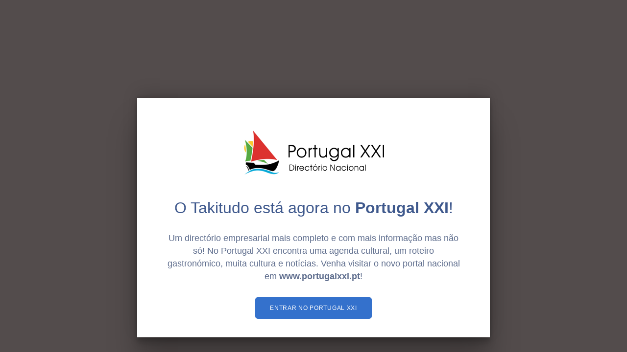

--- FILE ---
content_type: text/html; charset=ISO-8859-1
request_url: https://takitudo.net/index.php?q=farmacias:Ovar
body_size: 961
content:
<!DOCTYPE html PUBLIC "-//W3C//DTD XHTML 1.0 Transitional//EN" "http://www.w3.org/TR/xhtml1/DTD/xhtml1-transitional.dtd"><style>
.btvp {
	position:relative; border-radius: 5px; -moz-border-radius: 5px; -webkit-border-radius: 5px;
	background-color: #3471CC; color:#ffffff; font-family: Arial; font-size:12px; text-decoration: none; padding: 15px 30px; letter-spacing:0.06em;
    cursor:pointer; display: inline-block; *display: inline;
}
.btvp:hover { background-color: #6492D8; }
a { text-decoration:none; color:inherit; }
</style>
<div style="position:absolute; top:0px; left:0px; width:100%; height:100%; z-index:1000000;">
	<div style="position:fixed; top:0px; left:0px; width:100%; height:100%; background-color:rgba(10, 0, 0, 0.7)"></div>
	<div style="position:absolute; top:0px; left:0px; width:100%; text-align:center; z-index:1200000;">
        <center>
        <div style="background-color:#ffffff; width:600px; height:370px; padding:60px; margin-top:200px; text-align:center; box-shadow: rgba(0, 0, 0, 0.25) 0px 54px 55px, rgba(0, 0, 0, 0.12) 0px -12px 30px, rgba(0, 0, 0, 0.12) 0px 4px 6px, rgba(0, 0, 0, 0.17) 0px 12px 13px, rgba(0, 0, 0, 0.09) 0px -3px 5px;">
            <p style="margin:0px; "><a href="https://www.portugalxxi.pt"><img border="0" src="https://www.portugalxxi.pt/imagens/logotipo_fb.png" alt="Portugal XXI - Directório Nacional" /></a></p>
            <p style="margin:50px 0px 0px; font-family:Arial; font-size:32px; color: #3F598D">O Takitudo está agora no <b>Portugal XXI</b>!</p>
            <p style="margin:30px 0px 30px; font-family:Arial; font-size:18px; line-height:20pt; color: #5E6D8D"> Um directório empresarial mais completo e com mais informação mas não só! No Portugal XXI encontra uma agenda cultural, um roteiro gastronómico, muita cultura e notícias. Venha visitar o novo portal nacional em <b>www.portugalxxi.pt</b>!
            <div onclick="location.href='https://www.portugalxxi.pt'" class="btvp">ENTRAR NO PORTUGAL XXI</div>
        </div>
        </center>
    </div>
</div>
